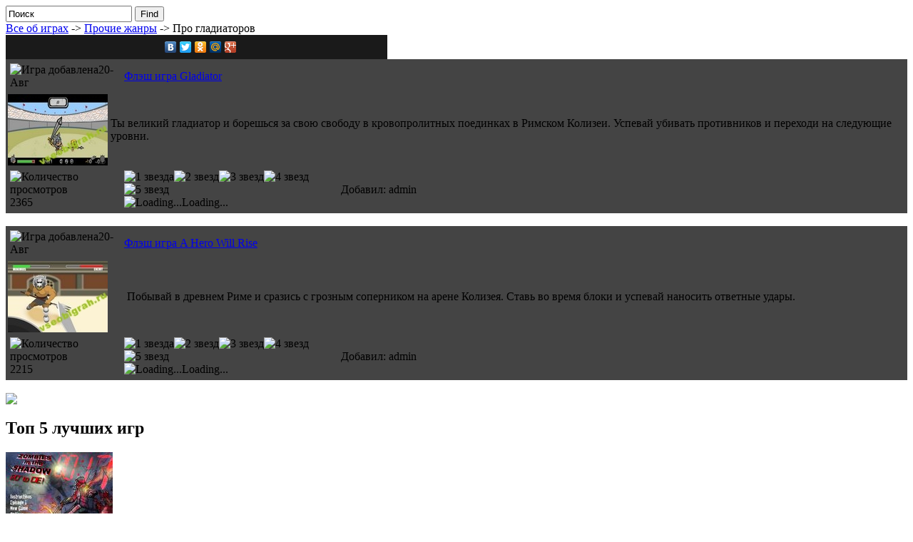

--- FILE ---
content_type: text/html; charset=UTF-8
request_url: https://vseobigrah.ru/prochie-zhanry/flesh-igry-gladiatory
body_size: 13817
content:
<!DOCTYPE html PUBLIC "-//W3C//DTD XHTML 1.0 Transitional//EN" "http://www.w3.org/TR/xhtml1/DTD/xhtml1-transitional.dtd">
<html xmlns="http://www.w3.org/1999/xhtml" dir="ltr" lang="ru-RU">
<head profile="http://gmpg.org/xfn/11">

	 <title>Про гладиаторов</title>
	<meta http-equiv="content-type" content="text/html; charset=utf-8" />
  <meta http-equiv="X-UA-Compatible" content="IE=EmulateIE8" />
	<link rel="Shortcut Icon" href="http://vseobigrah.ru/wp-content/themes/vseobigrah/favicon.ico" type="image/x-icon" />
  <script type="text/javascript" src="http://vseobigrah.ru/wp-content/themes/vseobigrah/script.js"></script>
  <link rel="stylesheet" href="http://vseobigrah.ru/wp-content/themes/vseobigrah/style.css" type="text/css" media="screen" />
  <link rel="stylesheet" href="http://vseobigrah.ru/wp-content/plugins/thickbox/thickbox.css" type="text/css" media="screen" />
	<link rel="alternate" type="application/rss xml" title="RSS 2.0" href="http://vseobigrah.ru/feed" />	
	<link rel="alternate" type="text/xml" title="RSS .92" href="http://vseobigrah.ru/feed/rss" />	
	<link rel="alternate" type="application/atom xml" title="Atom 0.3" href="http://vseobigrah.ru/feed/atom" />	
	<link rel="pingback" href="http://vseobigrah.ru/xmlrpc.php" />
    	<link rel='archives' title='Октябрь 2013' href='https://vseobigrah.ru/2013/10' />
	<link rel='archives' title='Август 2013' href='https://vseobigrah.ru/2013/08' />
	
	
<!-- All in One SEO Pack 2.2.7.2 by Michael Torbert of Semper Fi Web Design[236,298] -->
<meta name="keywords"  content="флеш игра gladiator играть онлайн бесплатно и скачать,флеш игра a hero will rise играть онлайн бесплатно и скачать" />

<link rel="canonical" href="https://vseobigrah.ru/prochie-zhanry/flesh-igry-gladiatory" />
<!-- /all in one seo pack -->
<link rel="alternate" type="application/rss+xml" title="Лучшие флеш игры &raquo; Лента рубрики Про гладиаторов" href="https://vseobigrah.ru/prochie-zhanry/flesh-igry-gladiatory/feed" />
		<script type="text/javascript">
			window._wpemojiSettings = {"baseUrl":"https:\/\/s.w.org\/images\/core\/emoji\/72x72\/","ext":".png","source":{"concatemoji":"https:\/\/vseobigrah.ru\/wp-includes\/js\/wp-emoji-release.min.js?ver=4.3.2"}};
			!function(a,b,c){function d(a){var c=b.createElement("canvas"),d=c.getContext&&c.getContext("2d");return d&&d.fillText?(d.textBaseline="top",d.font="600 32px Arial","flag"===a?(d.fillText(String.fromCharCode(55356,56812,55356,56807),0,0),c.toDataURL().length>3e3):(d.fillText(String.fromCharCode(55357,56835),0,0),0!==d.getImageData(16,16,1,1).data[0])):!1}function e(a){var c=b.createElement("script");c.src=a,c.type="text/javascript",b.getElementsByTagName("head")[0].appendChild(c)}var f,g;c.supports={simple:d("simple"),flag:d("flag")},c.DOMReady=!1,c.readyCallback=function(){c.DOMReady=!0},c.supports.simple&&c.supports.flag||(g=function(){c.readyCallback()},b.addEventListener?(b.addEventListener("DOMContentLoaded",g,!1),a.addEventListener("load",g,!1)):(a.attachEvent("onload",g),b.attachEvent("onreadystatechange",function(){"complete"===b.readyState&&c.readyCallback()})),f=c.source||{},f.concatemoji?e(f.concatemoji):f.wpemoji&&f.twemoji&&(e(f.twemoji),e(f.wpemoji)))}(window,document,window._wpemojiSettings);
		</script>
		<style type="text/css">
img.wp-smiley,
img.emoji {
	display: inline !important;
	border: none !important;
	box-shadow: none !important;
	height: 1em !important;
	width: 1em !important;
	margin: 0 .07em !important;
	vertical-align: -0.1em !important;
	background: none !important;
	padding: 0 !important;
}
</style>
<link rel='stylesheet' id='wp-postratings-css'  href='https://vseobigrah.ru/wp-content/plugins/wp-postratings/postratings-css.css?ver=1.82' type='text/css' media='all' />
<link rel='stylesheet' id='wp-pagenavi-css'  href='https://vseobigrah.ru/wp-content/plugins/wp-pagenavi/pagenavi-css.css?ver=2.70' type='text/css' media='all' />
<link rel='stylesheet' id='wp-commentnavi-css'  href='https://vseobigrah.ru/wp-content/plugins/wp-commentnavi/commentnavi-css.css?ver=1.10' type='text/css' media='all' />
<script type='text/javascript' src='http://ajax.googleapis.com/ajax/libs/jquery/1.7.2/jquery.min.js?ver=1.7.2'></script>
<link rel="EditURI" type="application/rsd+xml" title="RSD" href="https://vseobigrah.ru/xmlrpc.php?rsd" />
<link rel="wlwmanifest" type="application/wlwmanifest+xml" href="https://vseobigrah.ru/wp-includes/wlwmanifest.xml" /> 
<meta name="generator" content="WordPress 4.3.2" />
	<link rel="stylesheet" href="https://vseobigrah.ru/wp-content/plugins/shutter-reloaded/shutter-reloaded.css?ver=2.4" type="text/css" media="screen" />
	<style type='text/css'>
div#shNavBar a {color: #;}
div#shNavBar {background-color:#;}
div#shNavBar {color:#;}
div#shShutter{background-color:#;opacity:0;filter:alpha(opacity=);}
div#shDisplay div#shTitle {color:#;}
</style>

<!-- Put this script tag to the <head> of your page -->
<script type="text/javascript" src="//vk.com/js/api/openapi.js?59"></script>

<script type="text/javascript">
  VK.init({apiId: 3184137, onlyWidgets: true});
</script> 
<script type="text/javascript" src="http://vseobigrah.ru/wp-content/plugins/thickbox/thickbox-compressed.js"></script>
<script type="text/javascript" src="//vk.com/js/api/openapi.js?62"></script>
<!-- comments -->
<script type="text/javascript">
  VK.init({apiId: 3206215, onlyWidgets: true});
</script>
<!-- analytiks -->
<script type="text/javascript">

  var _gaq = _gaq || [];
  _gaq.push(['_setAccount', 'UA-36613526-1']);
  _gaq.push(['_trackPageview']);

  (function() {
    var ga = document.createElement('script'); ga.type = 'text/javascript'; ga.async = true;
    ga.src = ('https:' == document.location.protocol ? 'https://ssl' : 'http://www') + '.google-analytics.com/ga.js';
    var s = document.getElementsByTagName('script')[0]; s.parentNode.insertBefore(ga, s);
  })();
<!-- analytiks -->
</script>

</head>

<body>

<div id="header">
	
	<div id="search">
				<form method="get" id="searchform" action="https://vseobigrah.ru">
			<div>
				<input type="text" style="padding:2px;" value="Поиск" onfocus="if (this.value == 'Search') {this.value = '';}" onblur="if (this.value == '') {this.value = 'Search';}" name="s" id="s" />
				<input type="submit" id="searchsubmit" value="Find" />
			</div>
		</form>	</div>
	 <div id="nav">
		<!--<ul id="nav-menu">
			<li class="current_page_item"><a href="https://vseobigrah.ru">Главная</a></li>
			<li class="page_item page-item-87"><a href="https://vseobigrah.ru/">Флеш игры онлайн</a></li>
		</ul>-->
	<div style="clear:both"></div>
	</div> 
</div>

<div id="container">
	<div id="content">
	<a href="https://vseobigrah.ru">Все об играх</a> -> <a href="https://vseobigrah.ru/prochie-zhanry">Прочие жанры</a> -> Про гладиаторов 		<div class="post">
    	<div class="entry"> 
		<!-- Loop  -->
						<table width="535" style="background-color:#1a1a1a;"><tr><td><center><div id="vk_like"></div><script type="text/javascript"> VK.Widgets.Like("vk_like", {type: "mini", height: 18});</script></center></td><td><center><script type="text/javascript" src="//yandex.st/share/share.js" charset="utf-8"></script><div class="yashare-auto-init" data-yashareL10n="ru" data-yashareType="none" data-yashareQuickServices="yaru,vkontakte,facebook,twitter,odnoklassniki,moimir,moikrug,gplus"> </div></center></td></tr></table>            
		
		
		<!-- Entry -->

      
				<table style="background-color: #444444; width: 100%; border-spacing: 2px; border-collapse: separate;"> 
<tr><td colspan="2" >
<table><tr><td style="width:156px;"><span class="month"><img title="Игра добавлена" src="http://vseobigrah.ru/wp-content/themes/vseobigrah/img/date.png" />20-Авг</span></td>    
<td><span class="post-cat-title"><a href="https://vseobigrah.ru/gladiator.html" rel="bookmark">Флэш игра Gladiator</a></span></td>
<td></td>
</tr></table>
</td></tr>
				<tr>
<td class="prevu"><a href="http://vseobigrah.ru/gladiator.html"><img src="http://vseobigrah.ru/wp-content/uploads/prevu/587-gladiator-s.jpg" alt="Играть в игру  Gladiator" title="Флеш игра  Gladiator" width="140" height="100" /></a></td>
<td>
<p>Ты великий гладиатор и борешься за свою свободу в кровопролитных поединках в Римском Колизеи. Успевай убивать противников и переходи на следующие уровни.</p>
</td>
</tr>
<tr><td colspan="2" >
<table><tr><td style="width:156px;"><span class="post-views"><img title="Количество просмотров" src="http://vseobigrah.ru/wp-content/themes/vseobigrah/img/eye_6155.png" /> 2365</span></td>
<td style="width:300px;"><div id="post-ratings-2021" class="post-ratings" data-nonce="b60916922b"><img id="rating_2021_1" src="https://vseobigrah.ru/wp-content/plugins/wp-postratings/images/stars(png)/rating_off.gif" alt="1 звезда" title="1 звезда" onmouseover="current_rating(2021, 1, '1 звезда');" onmouseout="ratings_off(0, 0, 0);" onclick="rate_post();" onkeypress="rate_post();" style="cursor: pointer; border: 0px;" /><img id="rating_2021_2" src="https://vseobigrah.ru/wp-content/plugins/wp-postratings/images/stars(png)/rating_off.gif" alt="2 звезд" title="2 звезд" onmouseover="current_rating(2021, 2, '2 звезд');" onmouseout="ratings_off(0, 0, 0);" onclick="rate_post();" onkeypress="rate_post();" style="cursor: pointer; border: 0px;" /><img id="rating_2021_3" src="https://vseobigrah.ru/wp-content/plugins/wp-postratings/images/stars(png)/rating_off.gif" alt="3 звезд" title="3 звезд" onmouseover="current_rating(2021, 3, '3 звезд');" onmouseout="ratings_off(0, 0, 0);" onclick="rate_post();" onkeypress="rate_post();" style="cursor: pointer; border: 0px;" /><img id="rating_2021_4" src="https://vseobigrah.ru/wp-content/plugins/wp-postratings/images/stars(png)/rating_off.gif" alt="4 звезд" title="4 звезд" onmouseover="current_rating(2021, 4, '4 звезд');" onmouseout="ratings_off(0, 0, 0);" onclick="rate_post();" onkeypress="rate_post();" style="cursor: pointer; border: 0px;" /><img id="rating_2021_5" src="https://vseobigrah.ru/wp-content/plugins/wp-postratings/images/stars(png)/rating_off.gif" alt="5 звезд" title="5 звезд" onmouseover="current_rating(2021, 5, '5 звезд');" onmouseout="ratings_off(0, 0, 0);" onclick="rate_post();" onkeypress="rate_post();" style="cursor: pointer; border: 0px;" /></div><div id="post-ratings-2021-loading" class="post-ratings-loading">
			<img src="https://vseobigrah.ru/wp-content/plugins/wp-postratings/images/loading.gif" width="16" height="16" alt="Loading..." title="Loading..." class="post-ratings-image" />Loading...</div></td>
<td style="text-align: right;"><span class="post-author">Добавил: admin</span></td>
</tr></table>
</td></tr>
</table>
<br />        

		<!-- /Entry -->
		
		<!-- Entry -->

      
				<table style="background-color: #444444; width: 100%; border-spacing: 2px; border-collapse: separate;"> 
<tr><td colspan="2" >
<table><tr><td style="width:156px;"><span class="month"><img title="Игра добавлена" src="http://vseobigrah.ru/wp-content/themes/vseobigrah/img/date.png" />20-Авг</span></td>    
<td><span class="post-cat-title"><a href="https://vseobigrah.ru/a-hero-will-rise.html" rel="bookmark">Флэш игра A Hero Will Rise</a></span></td>
<td></td>
</tr></table>
</td></tr>
				<tr>
<td class="prevu"><a href="http://vseobigrah.ru/a-hero-will-rise.html"><img src="http://vseobigrah.ru/wp-content/uploads/prevu/593-a-hero-will-rise-s.jpg" alt="Играть в игру  A Hero Will Rise" title="Флеш игра  A Hero Will Rise" width="140" height="100" /></a></td>
<td>
<p>Побывай в древнем Риме и сразись с грозным соперником на арене Колизея. Ставь во время блоки и успевай наносить ответные удары.</p>
</td>
</tr>
<tr><td colspan="2" >
<table><tr><td style="width:156px;"><span class="post-views"><img title="Количество просмотров" src="http://vseobigrah.ru/wp-content/themes/vseobigrah/img/eye_6155.png" /> 2215</span></td>
<td style="width:300px;"><div id="post-ratings-2027" class="post-ratings" data-nonce="83e8dc8590"><img id="rating_2027_1" src="https://vseobigrah.ru/wp-content/plugins/wp-postratings/images/stars(png)/rating_on.gif" alt="1 звезда" title="1 звезда" onmouseover="current_rating(2027, 1, '1 звезда');" onmouseout="ratings_off(3, 0, 0);" onclick="rate_post();" onkeypress="rate_post();" style="cursor: pointer; border: 0px;" /><img id="rating_2027_2" src="https://vseobigrah.ru/wp-content/plugins/wp-postratings/images/stars(png)/rating_on.gif" alt="2 звезд" title="2 звезд" onmouseover="current_rating(2027, 2, '2 звезд');" onmouseout="ratings_off(3, 0, 0);" onclick="rate_post();" onkeypress="rate_post();" style="cursor: pointer; border: 0px;" /><img id="rating_2027_3" src="https://vseobigrah.ru/wp-content/plugins/wp-postratings/images/stars(png)/rating_on.gif" alt="3 звезд" title="3 звезд" onmouseover="current_rating(2027, 3, '3 звезд');" onmouseout="ratings_off(3, 0, 0);" onclick="rate_post();" onkeypress="rate_post();" style="cursor: pointer; border: 0px;" /><img id="rating_2027_4" src="https://vseobigrah.ru/wp-content/plugins/wp-postratings/images/stars(png)/rating_off.gif" alt="4 звезд" title="4 звезд" onmouseover="current_rating(2027, 4, '4 звезд');" onmouseout="ratings_off(3, 0, 0);" onclick="rate_post();" onkeypress="rate_post();" style="cursor: pointer; border: 0px;" /><img id="rating_2027_5" src="https://vseobigrah.ru/wp-content/plugins/wp-postratings/images/stars(png)/rating_off.gif" alt="5 звезд" title="5 звезд" onmouseover="current_rating(2027, 5, '5 звезд');" onmouseout="ratings_off(3, 0, 0);" onclick="rate_post();" onkeypress="rate_post();" style="cursor: pointer; border: 0px;" /></div><div id="post-ratings-2027-loading" class="post-ratings-loading">
			<img src="https://vseobigrah.ru/wp-content/plugins/wp-postratings/images/loading.gif" width="16" height="16" alt="Loading..." title="Loading..." class="post-ratings-image" />Loading...</div></td>
<td style="text-align: right;"><span class="post-author">Добавил: admin</span></td>
</tr></table>
</td></tr>
</table>
<br />        

		<!-- /Entry -->
				<!-- /Loop -->
    <center></center>
      
      
      </div>
		</div>		
	</div><!-- end of content -->

		<div id="sidebar">
	<div id="sidebar300ad">
		<noindex><script type="text/javascript"><!--
google_ad_client = "ca-pub-4823514794406665";
/* Всеобиграх 336х280 */
google_ad_slot = "2479638984";
google_ad_width = 336;
google_ad_height = 280;
//-->
</script>
<script type="text/javascript"
src="http://pagead2.googlesyndication.com/pagead/show_ads.js">
</script></noindex> 
		</div>
    <div id="sidebar300ad">
		<a href="http://vseobigrah.ru/geniy-li-ty.html"><img src="http://vseobigrah.ru/wp-content/themes/vseobigrah/img/genii.jpg" /></a>
		</div>
    	
		<div id="sidebarleft">
    <h2>Топ 5 лучших игр</h2>
	   <div class="top5">
       <div class="top5_game">
        <a href="http://vseobigrah.ru/zombies-in-the-shadow-20-to-die.html"><img src="http://vseobigrah.ru/wp-content/uploads/top/zombies_in_the_shadow.jpg" /></a> 
        <p><a href="http://vseobigrah.ru/zombies-in-the-shadow-20-to-die.html">Zombies in the Shadow</a></p>
       </div>
       <div class="top5_game">
        <a href="http://vseobigrah.ru/warlords-2.html"><img src="http://vseobigrah.ru/wp-content/uploads/top/warlords_2.jpg" /></a> 
        <p><a href="http://vseobigrah.ru/warlords-2.html">Warlords 2</a></p>
       </div>
       <div class="top5_game">
        <a href="http://vseobigrah.ru/electricman-2-hs.html"><img src="http://vseobigrah.ru/wp-content/uploads/top/electricman_2_hs.jpg" /></a> 
        <p><a href="http://vseobigrah.ru/electricman-2-hs.html">Electricman 2 HS</a></p>
       </div>
       <div class="top5_game">
        <a href="http://vseobigrah.ru/cyclomaniacs.html"><img src="http://vseobigrah.ru/wp-content/uploads/top/cyclomaniacs.jpg" /></a> 
        <p><a href="http://vseobigrah.ru/cyclomaniacs.html">Cyclomaniacs</a></p>
       </div>
       <div class="top5_game">
        <a href="http://vseobigrah.ru/castle-hero.html"><img src="http://vseobigrah.ru/wp-content/uploads/top/castle_hero.jpg" /></a> 
        <p><a href="http://vseobigrah.ru/castle-hero.html">Castle Hero</a></p>
       </div>  	

     </div>
		</div>
		
		<div id="sidebarright">
 <h2>Рубрики</h2>
			<ul id="mymenu">
					<li class="cat-item cat-item-863"><a href="https://vseobigrah.ru/flesh-igry-3d" >3d игры</a> (36)
<ul class='children'>
	<li class="cat-item cat-item-979"><a href="https://vseobigrah.ru/flesh-igry-3d/strelyalki-3d" >3D стрелялки</a> (1)
</li>
	<li class="cat-item cat-item-864"><a href="https://vseobigrah.ru/flesh-igry-3d/sportivnye-3d" >Cпортивные игры 3d</a> (2)
</li>
	<li class="cat-item cat-item-865"><a href="https://vseobigrah.ru/flesh-igry-3d/gonki-3d" >Гонки 3d</a> (30)
</li>
	<li class="cat-item cat-item-947"><a href="https://vseobigrah.ru/flesh-igry-3d/letalki-3d" >Леталки 3d</a> (4)
</li>
</ul>
</li>
	<li class="cat-item cat-item-850"><a href="https://vseobigrah.ru/azartnye-flesh-igry" >Азартные</a> (6)
<ul class='children'>
	<li class="cat-item cat-item-851"><a href="https://vseobigrah.ru/azartnye-flesh-igry/blek-dzhek" >Блэк Джек</a> (1)
</li>
	<li class="cat-item cat-item-857"><a href="https://vseobigrah.ru/azartnye-flesh-igry/video-poker" >Видео-покер</a> (1)
</li>
	<li class="cat-item cat-item-856"><a href="https://vseobigrah.ru/azartnye-flesh-igry/igrovye-avtomaty" >Игровые автоматы</a> (2)
</li>
	<li class="cat-item cat-item-981"><a href="https://vseobigrah.ru/azartnye-flesh-igry/kosti" >Кости</a> (1)
</li>
	<li class="cat-item cat-item-982"><a href="https://vseobigrah.ru/azartnye-flesh-igry/ostalnye-azartnye" >Остальные азартные</a> (1)
</li>
	<li class="cat-item cat-item-853"><a href="https://vseobigrah.ru/azartnye-flesh-igry/russkaya-ruletka" >Русская рулетка</a> (1)
</li>
</ul>
</li>
	<li class="cat-item cat-item-834"><a href="https://vseobigrah.ru/flesh-igry-arkady" >Аркады</a> (70)
<ul class='children'>
	<li class="cat-item cat-item-890"><a href="https://vseobigrah.ru/flesh-igry-arkady/vybivalki" >Игры выбивалки</a> (2)
</li>
	<li class="cat-item cat-item-839"><a href="https://vseobigrah.ru/flesh-igry-arkady/prygay-vyshe" >Кто выше</a> (2)
</li>
	<li class="cat-item cat-item-840"><a href="https://vseobigrah.ru/flesh-igry-arkady/kto-dalshe" >Кто дальше</a> (9)
</li>
	<li class="cat-item cat-item-841"><a href="https://vseobigrah.ru/flesh-igry-arkady/lovi-moment" >Лови момент</a> (11)
</li>
	<li class="cat-item cat-item-836"><a href="https://vseobigrah.ru/flesh-igry-arkady/balans" >На баланс</a> (1)
</li>
	<li class="cat-item cat-item-842"><a href="https://vseobigrah.ru/flesh-igry-arkady/na-vyzhivanie" >На выживание</a> (3)
</li>
	<li class="cat-item cat-item-843"><a href="https://vseobigrah.ru/flesh-igry-arkady/na-lovkost" >На ловкость</a> (25)
</li>
	<li class="cat-item cat-item-844"><a href="https://vseobigrah.ru/flesh-igry-arkady/na-reakciyu" >На реакцию</a> (14)
</li>
	<li class="cat-item cat-item-845"><a href="https://vseobigrah.ru/flesh-igry-arkady/na-skorost" >На скорость</a> (6)
</li>
	<li class="cat-item cat-item-849"><a href="https://vseobigrah.ru/flesh-igry-arkady/arkady-ostalnye" >Остальные аркады</a> (5)
</li>
	<li class="cat-item cat-item-846"><a href="https://vseobigrah.ru/flesh-igry-arkady/pryzhki" >Прыжки</a> (1)
</li>
	<li class="cat-item cat-item-848"><a href="https://vseobigrah.ru/flesh-igry-arkady/tunnel" >Туннель</a> (1)
</li>
	<li class="cat-item cat-item-838"><a href="https://vseobigrah.ru/flesh-igry-arkady/cvetnye-bloki" >Цветные блоки</a> (12)
</li>
</ul>
</li>
	<li class="cat-item cat-item-676"><a href="https://vseobigrah.ru/flesh-igry-brodilki" >Бродилки</a> (22)
<ul class='children'>
	<li class="cat-item cat-item-677"><a href="https://vseobigrah.ru/flesh-igry-brodilki/labirinty" >Лабиринты</a> (1)
</li>
	<li class="cat-item cat-item-678"><a href="https://vseobigrah.ru/flesh-igry-brodilki/logicheskie-brodilki" >Логические бродилки</a> (1)
</li>
	<li class="cat-item cat-item-681"><a href="https://vseobigrah.ru/flesh-igry-brodilki/super-mario" >Марио &#8212; Super Mario</a> (10)
</li>
	<li class="cat-item cat-item-899"><a href="https://vseobigrah.ru/flesh-igry-brodilki/ostalnye-brodilki" >Остальные бродилки</a> (1)
</li>
	<li class="cat-item cat-item-679"><a href="https://vseobigrah.ru/flesh-igry-brodilki/platformery" >Платформеры</a> (10)
</li>
</ul>
</li>
	<li class="cat-item cat-item-712"><a href="https://vseobigrah.ru/flesh-igry-gonki" >Гонки</a> (198)
<ul class='children'>
	<li class="cat-item cat-item-713"><a href="https://vseobigrah.ru/flesh-igry-gonki/avtoban" >Автобан</a> (8)
</li>
	<li class="cat-item cat-item-915"><a href="https://vseobigrah.ru/flesh-igry-gonki/na-bigfutah" >Бигфуты</a> (9)
</li>
	<li class="cat-item cat-item-714"><a href="https://vseobigrah.ru/flesh-igry-gonki/vid-s-boku" >Вид с боку</a> (40)
</li>
	<li class="cat-item cat-item-908"><a href="https://vseobigrah.ru/flesh-igry-gonki/ralli" >Гонки ралли</a> (3)
</li>
	<li class="cat-item cat-item-735"><a href="https://vseobigrah.ru/flesh-igry-gonki/gonki-strelyalki" >Гонки стрелялки</a> (12)
</li>
	<li class="cat-item cat-item-906"><a href="https://vseobigrah.ru/flesh-igry-gonki/gruzoperevozki" >Грузоперевозки</a> (13)
</li>
	<li class="cat-item cat-item-913"><a href="https://vseobigrah.ru/flesh-igry-gonki/na-dzhipah-monstrah" >Джипы монстры</a> (7)
</li>
	<li class="cat-item cat-item-730"><a href="https://vseobigrah.ru/flesh-igry-gonki/drift" >Дрифт</a> (5)
</li>
	<li class="cat-item cat-item-716"><a href="https://vseobigrah.ru/flesh-igry-gonki/kolcevye-gonki" >Кольцевые</a> (30)
</li>
	<li class="cat-item cat-item-910"><a href="https://vseobigrah.ru/flesh-igry-gonki/igry-kosmicheskie-gonki" >Космические гонки</a> (5)
</li>
	<li class="cat-item cat-item-740"><a href="https://vseobigrah.ru/flesh-igry-gonki/na-avtobusah" >На автобусах</a> (5)
</li>
	<li class="cat-item cat-item-728"><a href="https://vseobigrah.ru/flesh-igry-gonki/na-velosipedah" >На велосипедах</a> (7)
</li>
	<li class="cat-item cat-item-727"><a href="https://vseobigrah.ru/flesh-igry-gonki/flesh-igry-gonki-na-vyzhivanie" >На выживание</a> (13)
</li>
	<li class="cat-item cat-item-725"><a href="https://vseobigrah.ru/flesh-igry-gonki/na-gruzovikah" >На грузовиках</a> (13)
</li>
	<li class="cat-item cat-item-723"><a href="https://vseobigrah.ru/flesh-igry-gonki/na-dzhipah" >На джипах</a> (12)
</li>
	<li class="cat-item cat-item-907"><a href="https://vseobigrah.ru/flesh-igry-gonki/na-katerah" >На катерах</a> (3)
</li>
	<li class="cat-item cat-item-739"><a href="https://vseobigrah.ru/flesh-igry-gonki/na-kvadrociklah" >На квадроциклах</a> (2)
</li>
	<li class="cat-item cat-item-726"><a href="https://vseobigrah.ru/flesh-igry-gonki/na-loshadyah" >На лошадях</a> (1)
</li>
	<li class="cat-item cat-item-721"><a href="https://vseobigrah.ru/flesh-igry-gonki/na-mashinah" >На машинах</a> (46)
</li>
	<li class="cat-item cat-item-722"><a href="https://vseobigrah.ru/flesh-igry-gonki/na-motociklah" >На мотоциклах</a> (29)
</li>
	<li class="cat-item cat-item-911"><a href="https://vseobigrah.ru/flesh-igry-gonki/besplatnye-igry-gonki-na-samoletah" >На самолетах</a> (2)
</li>
	<li class="cat-item cat-item-912"><a href="https://vseobigrah.ru/flesh-igry-gonki/skoraya-pomosh" >На скорой помощи</a> (2)
</li>
	<li class="cat-item cat-item-741"><a href="https://vseobigrah.ru/flesh-igry-gonki/na-snegohodah" >На снегоходах</a> (2)
</li>
	<li class="cat-item cat-item-729"><a href="https://vseobigrah.ru/flesh-igry-gonki/na-tankah" >На танках</a> (2)
</li>
	<li class="cat-item cat-item-724"><a href="https://vseobigrah.ru/flesh-igry-gonki/na-traktorah" >На тракторах</a> (5)
</li>
	<li class="cat-item cat-item-720"><a href="https://vseobigrah.ru/flesh-igry-gonki/gonki-ostalnye" >Остальные гонки</a> (27)
</li>
	<li class="cat-item cat-item-731"><a href="https://vseobigrah.ru/flesh-igry-gonki/ot-policii" >От полиции</a> (5)
</li>
	<li class="cat-item cat-item-717"><a href="https://vseobigrah.ru/flesh-igry-gonki/parkovka" >Парковка</a> (24)
</li>
	<li class="cat-item cat-item-733"><a href="https://vseobigrah.ru/flesh-igry-gonki/po-bezdorozhyu" >По бездорожью</a> (2)
</li>
	<li class="cat-item cat-item-743"><a href="https://vseobigrah.ru/flesh-igry-gonki/po-gryazi" >По грязи</a> (1)
</li>
	<li class="cat-item cat-item-734"><a href="https://vseobigrah.ru/flesh-igry-gonki/po-holmam" >По холмам</a> (16)
</li>
	<li class="cat-item cat-item-909"><a href="https://vseobigrah.ru/flesh-igry-gonki/igry-gonki-prikoly" >Прикольные гонки</a> (8)
</li>
	<li class="cat-item cat-item-738"><a href="https://vseobigrah.ru/flesh-igry-gonki/na-taksi" >Такси</a> (9)
</li>
	<li class="cat-item cat-item-914"><a href="https://vseobigrah.ru/flesh-igry-gonki/transformery-gonki" >Трансформеры</a> (1)
</li>
	<li class="cat-item cat-item-719"><a href="https://vseobigrah.ru/flesh-igry-gonki/trial" >Триал</a> (24)
</li>
	<li class="cat-item cat-item-742"><a href="https://vseobigrah.ru/flesh-igry-gonki/gonki-tryuki" >Трюки</a> (8)
</li>
	<li class="cat-item cat-item-870"><a href="https://vseobigrah.ru/flesh-igry-gonki/formula-1" >Формула 1</a> (1)
</li>
</ul>
</li>
	<li class="cat-item cat-item-796"><a href="https://vseobigrah.ru/flesh-igry-dlya-devochek" >Для девочек</a> (149)
<ul class='children'>
	<li class="cat-item cat-item-929"><a href="https://vseobigrah.ru/flesh-igry-dlya-devochek/arkady-dlya-devochek" >Аркады для девочек</a> (4)
</li>
	<li class="cat-item cat-item-934"><a href="https://vseobigrah.ru/flesh-igry-dlya-devochek/begalki-dlya-devochek" >Бегалки</a> (3)
</li>
	<li class="cat-item cat-item-926"><a href="https://vseobigrah.ru/flesh-igry-dlya-devochek/bratc" >Братц</a> (8)
</li>
	<li class="cat-item cat-item-927"><a href="https://vseobigrah.ru/flesh-igry-dlya-devochek/brodilki-dlya-devochek" >Бродилки для девочек</a> (1)
</li>
	<li class="cat-item cat-item-932"><a href="https://vseobigrah.ru/flesh-igry-dlya-devochek/vinks" >Винкс</a> (2)
</li>
	<li class="cat-item cat-item-992"><a href="https://vseobigrah.ru/flesh-igry-dlya-devochek/vyshivka" >Вышивка</a> (1)
</li>
	<li class="cat-item cat-item-797"><a href="https://vseobigrah.ru/flesh-igry-dlya-devochek/flesh-igry-gadaniya-dlya-devochek" >Гадания для девочек</a> (31)
</li>
	<li class="cat-item cat-item-921"><a href="https://vseobigrah.ru/flesh-igry-dlya-devochek/gotovim-edu-kulinariya" >Готовим еду</a> (6)
</li>
	<li class="cat-item cat-item-919"><a href="https://vseobigrah.ru/flesh-igry-dlya-devochek/peredelki" >Игры переделки</a> (5)
</li>
	<li class="cat-item cat-item-942"><a href="https://vseobigrah.ru/flesh-igry-dlya-devochek/letalki-dlya-devochek" >Леталки девочкам</a> (1)
</li>
	<li class="cat-item cat-item-928"><a href="https://vseobigrah.ru/flesh-igry-dlya-devochek/logicheskie-dlya-devochek" >Логические для девочек</a> (19)
</li>
	<li class="cat-item cat-item-933"><a href="https://vseobigrah.ru/flesh-igry-dlya-devochek/magazin" >Магазин</a> (1)
</li>
	<li class="cat-item cat-item-917"><a href="https://vseobigrah.ru/flesh-igry-dlya-devochek/makiyazh" >Макияж</a> (5)
</li>
	<li class="cat-item cat-item-924"><a href="https://vseobigrah.ru/flesh-igry-dlya-devochek/odevalki" >Одевалки</a> (37)
</li>
	<li class="cat-item cat-item-922"><a href="https://vseobigrah.ru/flesh-igry-dlya-devochek/ostalnye-igry-dlya-devochek" >Остальные игры</a> (4)
</li>
	<li class="cat-item cat-item-923"><a href="https://vseobigrah.ru/flesh-igry-dlya-devochek/parikmaherskaya" >Парикмахерская</a> (5)
</li>
	<li class="cat-item cat-item-936"><a href="https://vseobigrah.ru/flesh-igry-dlya-devochek/pokaz-mod" >Показ мод</a> (1)
</li>
	<li class="cat-item cat-item-939"><a href="https://vseobigrah.ru/flesh-igry-dlya-devochek/pro-lyubov" >Про любовь</a> (2)
</li>
	<li class="cat-item cat-item-930"><a href="https://vseobigrah.ru/flesh-igry-dlya-devochek/razvivayushie-dlya-devochek" >Развивающие девочкам</a> (4)
</li>
	<li class="cat-item cat-item-918"><a href="https://vseobigrah.ru/flesh-igry-dlya-devochek/igry-salon-krasoty-onlayn" >Салон красоты</a> (7)
</li>
	<li class="cat-item cat-item-925"><a href="https://vseobigrah.ru/flesh-igry-dlya-devochek/igry-salon-tatu" >Салон тату</a> (1)
</li>
	<li class="cat-item cat-item-935"><a href="https://vseobigrah.ru/flesh-igry-dlya-devochek/svidaniya" >Свидания</a> (1)
</li>
	<li class="cat-item cat-item-938"><a href="https://vseobigrah.ru/flesh-igry-dlya-devochek/zvezdy" >Со звездами</a> (17)
</li>
	<li class="cat-item cat-item-941"><a href="https://vseobigrah.ru/flesh-igry-dlya-devochek/strelyalki-dlya-devochek" >Стрелялки для девочек</a> (1)
</li>
	<li class="cat-item cat-item-931"><a href="https://vseobigrah.ru/flesh-igry-dlya-devochek/uhod-za-detmi" >Уход за детьми</a> (4)
</li>
	<li class="cat-item cat-item-937"><a href="https://vseobigrah.ru/flesh-igry-dlya-devochek/uhod-za-zhivotnym" >Уход за животным</a> (3)
</li>
</ul>
</li>
	<li class="cat-item cat-item-825"><a href="https://vseobigrah.ru/flesh-igry-dlya-deteyo" >Для детей</a> (54)
<ul class='children'>
	<li class="cat-item cat-item-943"><a href="https://vseobigrah.ru/flesh-igry-dlya-deteyo/arkady-dlya-detey" >Аркады для детей</a> (5)
</li>
	<li class="cat-item cat-item-945"><a href="https://vseobigrah.ru/flesh-igry-dlya-deteyo/detskie-igry-gonki" >Гонки для детей</a> (7)
</li>
	<li class="cat-item cat-item-893"><a href="https://vseobigrah.ru/flesh-igry-dlya-deteyo/disney" >Дисней</a> (10)
</li>
	<li class="cat-item cat-item-953"><a href="https://vseobigrah.ru/flesh-igry-dlya-deteyo/ot-5-do-10-let" >Для детей 5-10 лет</a> (17)
</li>
	<li class="cat-item cat-item-954"><a href="https://vseobigrah.ru/flesh-igry-dlya-deteyo/do-5-let" >Для детей до 5 лет</a> (1)
</li>
	<li class="cat-item cat-item-952"><a href="https://vseobigrah.ru/flesh-igry-dlya-deteyo/madzhong-dlya-detey" >Маджонг для детей</a> (5)
</li>
	<li class="cat-item cat-item-944"><a href="https://vseobigrah.ru/flesh-igry-dlya-deteyo/onlayn-pazly-dlya-detey" >Пазлы для детей</a> (11)
</li>
	<li class="cat-item cat-item-826"><a href="https://vseobigrah.ru/flesh-igry-dlya-deteyo/razvivayushie-pamyat" >Развивающие память</a> (4)
</li>
	<li class="cat-item cat-item-968"><a href="https://vseobigrah.ru/flesh-igry-dlya-deteyo/sportivnye-dlya-detey" >Спортивные для детей</a> (1)
</li>
	<li class="cat-item cat-item-873"><a href="https://vseobigrah.ru/flesh-igry-dlya-deteyo/strelyalki-dlya-detey" >Стрелялки для детей</a> (2)
</li>
</ul>
</li>
	<li class="cat-item cat-item-697"><a href="https://vseobigrah.ru/flesh-igry-draki" >Драки</a> (27)
<ul class='children'>
	<li class="cat-item cat-item-698"><a href="https://vseobigrah.ru/flesh-igry-draki/chelovechki-xiao-xiao-stickman" >Xiao-Xiao &#8212; Stickman</a> (8)
</li>
	<li class="cat-item cat-item-704"><a href="https://vseobigrah.ru/flesh-igry-draki/boks" >Бокс</a> (3)
</li>
	<li class="cat-item cat-item-702"><a href="https://vseobigrah.ru/flesh-igry-draki/na-mechah" >Драки на мечах</a> (7)
</li>
	<li class="cat-item cat-item-960"><a href="https://vseobigrah.ru/flesh-igry-draki/onlayn-karate" >Карате</a> (5)
</li>
	<li class="cat-item cat-item-699"><a href="https://vseobigrah.ru/flesh-igry-draki/odin-na-odin" >Один на один</a> (7)
</li>
	<li class="cat-item cat-item-705"><a href="https://vseobigrah.ru/flesh-igry-draki/draki-ostalnye" >Остальные драки</a> (3)
</li>
	<li class="cat-item cat-item-700"><a href="https://vseobigrah.ru/flesh-igry-draki/ot-1-go-lica" >От 1-го лица</a> (1)
</li>
	<li class="cat-item cat-item-795"><a href="https://vseobigrah.ru/flesh-igry-draki/rolevye-rpg" >Ролевые и RPG</a> (2)
</li>
	<li class="cat-item cat-item-701"><a href="https://vseobigrah.ru/flesh-igry-draki/s-prohozhdeniem" >С прохождением</a> (9)
</li>
</ul>
</li>
	<li class="cat-item cat-item-798"><a href="https://vseobigrah.ru/flesh-igry-pro-zombi" >Зомби</a> (10)
<ul class='children'>
	<li class="cat-item cat-item-801"><a href="https://vseobigrah.ru/flesh-igry-pro-zombi/zombi-gonki" >Зомби гонки</a> (3)
</li>
	<li class="cat-item cat-item-800"><a href="https://vseobigrah.ru/flesh-igry-pro-zombi/zombi-strelyalki" >Зомби стрелялки</a> (5)
</li>
	<li class="cat-item cat-item-964"><a href="https://vseobigrah.ru/flesh-igry-pro-zombi/logicheskie-igry-s-zombi" >Логические с зомби</a> (3)
</li>
</ul>
</li>
	<li class="cat-item cat-item-706"><a href="https://vseobigrah.ru/flesh-igry-na-dvoih" >Игры на двоих</a> (25)
<ul class='children'>
	<li class="cat-item cat-item-951"><a href="https://vseobigrah.ru/flesh-igry-na-dvoih/arkady-na-dvoih" >Аркады на двоих</a> (1)
</li>
	<li class="cat-item cat-item-867"><a href="https://vseobigrah.ru/flesh-igry-na-dvoih/gonki-na-dvoih" >Гонки на двоих</a> (4)
</li>
	<li class="cat-item cat-item-708"><a href="https://vseobigrah.ru/flesh-igry-na-dvoih/draki-na-dvoih" >Драки на двоих</a> (7)
</li>
	<li class="cat-item cat-item-976"><a href="https://vseobigrah.ru/flesh-igry-na-dvoih/letalki-na-dva-igroka" >Леталки на двоих</a> (1)
</li>
	<li class="cat-item cat-item-904"><a href="https://vseobigrah.ru/flesh-igry-na-dvoih/logicheskih-igry-na-dvoih-onlayn" >Логические на двоих</a> (1)
</li>
	<li class="cat-item cat-item-985"><a href="https://vseobigrah.ru/flesh-igry-na-dvoih/nastolnye-na-2" >Настольные на двоих</a> (1)
</li>
	<li class="cat-item cat-item-999"><a href="https://vseobigrah.ru/flesh-igry-na-dvoih/protiv-kompyutera" >Против компьютера</a> (1)
</li>
	<li class="cat-item cat-item-983"><a href="https://vseobigrah.ru/flesh-igry-na-dvoih/sportivnye-na-dvoih" >Спортивные на двоих</a> (5)
</li>
	<li class="cat-item cat-item-961"><a href="https://vseobigrah.ru/flesh-igry-na-dvoih/strategii-na-dvoih" >Стратегии на двоих</a> (2)
</li>
	<li class="cat-item cat-item-962"><a href="https://vseobigrah.ru/flesh-igry-na-dvoih/strelyalki-na-dvoih" >Стрелялки на двоих</a> (1)
</li>
	<li class="cat-item cat-item-991"><a href="https://vseobigrah.ru/flesh-igry-na-dvoih/tetris-na-dvoih" >Тетрис на двоих</a> (1)
</li>
</ul>
</li>
	<li class="cat-item cat-item-803"><a href="https://vseobigrah.ru/flesh-igry-izdevatelstva" >Издевательства</a> (7)
<ul class='children'>
	<li class="cat-item cat-item-805"><a href="https://vseobigrah.ru/flesh-igry-izdevatelstva/zhestokie" >Жестокие</a> (6)
</li>
	<li class="cat-item cat-item-966"><a href="https://vseobigrah.ru/flesh-igry-izdevatelstva/izbieniya" >Игры избиения</a> (1)
</li>
</ul>
</li>
	<li class="cat-item cat-item-814"><a href="https://vseobigrah.ru/flesh-igry-kvesty" >Квесты</a> (82)
<ul class='children'>
	<li class="cat-item cat-item-984"><a href="https://vseobigrah.ru/flesh-igry-kvesty/vse-igry-monkey-go-happy" >Monkey Go Happy</a> (1)
</li>
	<li class="cat-item cat-item-821"><a href="https://vseobigrah.ru/flesh-igry-kvesty/steppenwolf" >Steppenwolf</a> (1)
</li>
	<li class="cat-item cat-item-815"><a href="https://vseobigrah.ru/flesh-igry-kvesty/vyhod-iz-komnaty" >Выход из комнаты</a> (4)
</li>
	<li class="cat-item cat-item-816"><a href="https://vseobigrah.ru/flesh-igry-kvesty/kvesty-ot-pervogo-lica" >Квесты от 1-го лица</a> (6)
</li>
	<li class="cat-item cat-item-823"><a href="https://vseobigrah.ru/flesh-igry-kvesty/kvesty-ostalnye" >Остальные квесты</a> (3)
</li>
	<li class="cat-item cat-item-818"><a href="https://vseobigrah.ru/flesh-igry-kvesty/poisk-predmetov" >Поиск предметов</a> (58)
</li>
	<li class="cat-item cat-item-819"><a href="https://vseobigrah.ru/flesh-igry-kvesty/pomoch-chelovechku" >Помочь человечку</a> (15)
</li>
</ul>
</li>
	<li class="cat-item cat-item-746"><a href="https://vseobigrah.ru/klassicheskie-flesh-igry" >Классические</a> (66)
<ul class='children'>
	<li class="cat-item cat-item-747"><a href="https://vseobigrah.ru/klassicheskie-flesh-igry/arkanoid" >Арканоид</a> (2)
</li>
	<li class="cat-item cat-item-755"><a href="https://vseobigrah.ru/klassicheskie-flesh-igry/bombermen" >Бомбермен</a> (2)
</li>
	<li class="cat-item cat-item-757"><a href="https://vseobigrah.ru/klassicheskie-flesh-igry/galaktika-galaxian" >Галактика &#8212; galaxian</a> (1)
</li>
	<li class="cat-item cat-item-748"><a href="https://vseobigrah.ru/klassicheskie-flesh-igry/zmeyka-snake" >Змейка &#8212; snake</a> (2)
</li>
	<li class="cat-item cat-item-758"><a href="https://vseobigrah.ru/klassicheskie-flesh-igry/zuma" >Зума &#8212; zuma</a> (9)
</li>
	<li class="cat-item cat-item-749"><a href="https://vseobigrah.ru/klassicheskie-flesh-igry/linii-lines" >Линии &#8212; lines</a> (4)
</li>
	<li class="cat-item cat-item-750"><a href="https://vseobigrah.ru/klassicheskie-flesh-igry/pakman" >Пакман &#8212; pacman</a> (2)
</li>
	<li class="cat-item cat-item-752"><a href="https://vseobigrah.ru/klassicheskie-flesh-igry/puzyrki-bubbles" >Пузырьки &#8212; bubbles</a> (11)
</li>
	<li class="cat-item cat-item-753"><a href="https://vseobigrah.ru/klassicheskie-flesh-igry/tetris" >Тетрис</a> (7)
</li>
	<li class="cat-item cat-item-754"><a href="https://vseobigrah.ru/klassicheskie-flesh-igry/tri-v-ryad" >Три в ряд</a> (26)
</li>
</ul>
</li>
	<li class="cat-item cat-item-690"><a href="https://vseobigrah.ru/flesh-igry-letalki" >Леталки</a> (28)
<ul class='children'>
	<li class="cat-item cat-item-691"><a href="https://vseobigrah.ru/flesh-igry-letalki/asteroidy" >Астероид</a> (1)
</li>
	<li class="cat-item cat-item-692"><a href="https://vseobigrah.ru/flesh-igry-letalki/flesh-igry-vzlet-posadka" >Взлет- посадка</a> (4)
</li>
	<li class="cat-item cat-item-694"><a href="https://vseobigrah.ru/flesh-igry-letalki/kosmicheskie-letalki" >Космические леталки</a> (11)
</li>
	<li class="cat-item cat-item-696"><a href="https://vseobigrah.ru/flesh-igry-letalki/na-vertoletah" >На вертолетах</a> (1)
</li>
	<li class="cat-item cat-item-695"><a href="https://vseobigrah.ru/flesh-igry-letalki/na-samoletah" >На самолетах</a> (6)
</li>
	<li class="cat-item cat-item-903"><a href="https://vseobigrah.ru/flesh-igry-letalki/ostalnye-letalki" >Остальные леталки</a> (6)
</li>
</ul>
</li>
	<li class="cat-item cat-item-759"><a href="https://vseobigrah.ru/logicheskie-flesh-igry" >Логические</a> (69)
<ul class='children'>
	<li class="cat-item cat-item-769"><a href="https://vseobigrah.ru/logicheskie-flesh-igry/orbox" >Orbox</a> (4)
</li>
	<li class="cat-item cat-item-760"><a href="https://vseobigrah.ru/logicheskie-flesh-igry/bloki-blox" >Блоки &#8212; blox</a> (1)
</li>
	<li class="cat-item cat-item-872"><a href="https://vseobigrah.ru/logicheskie-flesh-igry/matematicheskie-flesh-igry" >Математические</a> (4)
</li>
	<li class="cat-item cat-item-776"><a href="https://vseobigrah.ru/logicheskie-flesh-igry/logicheskie-ostalnye" >Остальные логические</a> (24)
</li>
	<li class="cat-item cat-item-766"><a href="https://vseobigrah.ru/logicheskie-flesh-igry/pereprava" >Переправа</a> (2)
</li>
	<li class="cat-item cat-item-767"><a href="https://vseobigrah.ru/logicheskie-flesh-igry/plitki" >Плитки</a> (2)
</li>
	<li class="cat-item cat-item-768"><a href="https://vseobigrah.ru/logicheskie-flesh-igry/podryvnik" >Подрывник</a> (1)
</li>
	<li class="cat-item cat-item-770"><a href="https://vseobigrah.ru/logicheskie-flesh-igry/probki" >Пробки</a> (1)
</li>
	<li class="cat-item cat-item-764"><a href="https://vseobigrah.ru/logicheskie-flesh-igry/prolozhit-put" >Проложить путь</a> (5)
</li>
	<li class="cat-item cat-item-771"><a href="https://vseobigrah.ru/logicheskie-flesh-igry/saper" >Сапер</a> (1)
</li>
	<li class="cat-item cat-item-761"><a href="https://vseobigrah.ru/logicheskie-flesh-igry/peredvigat-bloki-bloxorz" >Скользящие блоки</a> (7)
</li>
	<li class="cat-item cat-item-916"><a href="https://vseobigrah.ru/logicheskie-flesh-igry/stroit-mosty" >Строить мосты</a> (1)
</li>
	<li class="cat-item cat-item-774"><a href="https://vseobigrah.ru/logicheskie-flesh-igry/truboprovod" >Трубопровод</a> (3)
</li>
	<li class="cat-item cat-item-775"><a href="https://vseobigrah.ru/logicheskie-flesh-igry/logicheskie-fizicheskie" >Физические</a> (14)
</li>
</ul>
</li>
	<li class="cat-item cat-item-709"><a href="https://vseobigrah.ru/flesh-igry-na-russkom" >На русском</a> (19)
<ul class='children'>
	<li class="cat-item cat-item-950"><a href="https://vseobigrah.ru/flesh-igry-na-russkom/arkady-na-russkom" >Аркады на русском</a> (2)
</li>
	<li class="cat-item cat-item-869"><a href="https://vseobigrah.ru/flesh-igry-na-russkom/gonki-na-russkom" >Гонки на русском</a> (8)
</li>
	<li class="cat-item cat-item-710"><a href="https://vseobigrah.ru/flesh-igry-na-russkom/draki-na-russkom" >Драки на русском</a> (1)
</li>
	<li class="cat-item cat-item-711"><a href="https://vseobigrah.ru/flesh-igry-na-russkom/klassicheskie-na-russkom" >Классические на русском</a> (1)
</li>
	<li class="cat-item cat-item-905"><a href="https://vseobigrah.ru/flesh-igry-na-russkom/logicheskie-igry-na-russkom" >Логические на русском</a> (3)
</li>
	<li class="cat-item cat-item-963"><a href="https://vseobigrah.ru/flesh-igry-na-russkom/onlayn-igry-strategii-na-russkom" >Стратегии на русском</a> (1)
</li>
	<li class="cat-item cat-item-868"><a href="https://vseobigrah.ru/flesh-igry-na-russkom/strelyalki-na-russkom" >Стрелялки на русском</a> (3)
</li>
</ul>
</li>
	<li class="cat-item cat-item-802"><a href="https://vseobigrah.ru/flesh-igry-s-naruto" >Наруто</a> (4)
<ul class='children'>
	<li class="cat-item cat-item-965"><a href="https://vseobigrah.ru/flesh-igry-s-naruto/draki-s-naruto" >Драки с Наруто</a> (1)
</li>
	<li class="cat-item cat-item-994"><a href="https://vseobigrah.ru/flesh-igry-s-naruto/naruto-pazly" >Наруто &#8212; пазлы</a> (1)
</li>
	<li class="cat-item cat-item-993"><a href="https://vseobigrah.ru/flesh-igry-s-naruto/raznye-igry-s-naruto" >Остальные игры Наруто</a> (2)
</li>
</ul>
</li>
	<li class="cat-item cat-item-777"><a href="https://vseobigrah.ru/nastolnye-flesh-igry" >Настольные</a> (114)
<ul class='children'>
	<li class="cat-item cat-item-778"><a href="https://vseobigrah.ru/nastolnye-flesh-igry/connect" >Connect</a> (5)
</li>
	<li class="cat-item cat-item-780"><a href="https://vseobigrah.ru/nastolnye-flesh-igry/kitayskie-shashki" >Китайские шашки</a> (1)
</li>
	<li class="cat-item cat-item-783"><a href="https://vseobigrah.ru/nastolnye-flesh-igry/madzhong" >Маджонг</a> (49)
</li>
	<li class="cat-item cat-item-785"><a href="https://vseobigrah.ru/nastolnye-flesh-igry/pazly" >Пазлы</a> (46)
</li>
	<li class="cat-item cat-item-786"><a href="https://vseobigrah.ru/nastolnye-flesh-igry/pyatnashki" >Пятнашки</a> (7)
</li>
	<li class="cat-item cat-item-787"><a href="https://vseobigrah.ru/nastolnye-flesh-igry/reversi" >Реверси</a> (1)
</li>
	<li class="cat-item cat-item-788"><a href="https://vseobigrah.ru/nastolnye-flesh-igry/slova" >Слова</a> (2)
</li>
	<li class="cat-item cat-item-789"><a href="https://vseobigrah.ru/nastolnye-flesh-igry/sudoku" >Судоку</a> (3)
</li>
	<li class="cat-item cat-item-792"><a href="https://vseobigrah.ru/nastolnye-flesh-igry/shahmaty" >Шахматы</a> (1)
</li>
</ul>
</li>
	<li class="cat-item cat-item-891"><a href="https://vseobigrah.ru/flesh-igry-po-izdatelyam" >По издателям</a> (12)
<ul class='children'>
	<li class="cat-item cat-item-892"><a href="https://vseobigrah.ru/flesh-igry-po-izdatelyam/armor-games" >Armor games</a> (7)
</li>
	<li class="cat-item cat-item-895"><a href="https://vseobigrah.ru/flesh-igry-po-izdatelyam/igry-kongregate" >Kongregate</a> (5)
</li>
</ul>
</li>
	<li class="cat-item cat-item-896"><a href="https://vseobigrah.ru/flesh-igry-po-motivam-multfilmov" >По мультфильмам</a> (42)
<ul class='children'>
	<li class="cat-item cat-item-980"><a href="https://vseobigrah.ru/flesh-igry-po-motivam-multfilmov/ben-10" >Бен 10</a> (3)
</li>
	<li class="cat-item cat-item-958"><a href="https://vseobigrah.ru/flesh-igry-po-motivam-multfilmov/vinni-puh" >Винни Пух</a> (3)
</li>
	<li class="cat-item cat-item-996"><a href="https://vseobigrah.ru/flesh-igry-po-motivam-multfilmov/pro-zolushku" >Золушка</a> (4)
</li>
	<li class="cat-item cat-item-897"><a href="https://vseobigrah.ru/flesh-igry-po-motivam-multfilmov/simpsony" >Игры с симпсонами</a> (1)
</li>
	<li class="cat-item cat-item-955"><a href="https://vseobigrah.ru/flesh-igry-po-motivam-multfilmov/lednikovyy-period" >Ледниковый период</a> (2)
</li>
	<li class="cat-item cat-item-995"><a href="https://vseobigrah.ru/flesh-igry-po-motivam-multfilmov/s-mikki-mausom" >Микки Маус</a> (4)
</li>
	<li class="cat-item cat-item-987"><a href="https://vseobigrah.ru/flesh-igry-po-motivam-multfilmov/pro-pokemonov" >Покемоны</a> (2)
</li>
	<li class="cat-item cat-item-997"><a href="https://vseobigrah.ru/flesh-igry-po-motivam-multfilmov/raznye-multfilmy" >Прочие мультфильмы</a> (8)
</li>
	<li class="cat-item cat-item-988"><a href="https://vseobigrah.ru/flesh-igry-po-motivam-multfilmov/s-rusalochkoy" >Русалочка</a> (2)
</li>
	<li class="cat-item cat-item-956"><a href="https://vseobigrah.ru/flesh-igry-po-motivam-multfilmov/spanch-bob" >Спанч Боб</a> (3)
</li>
	<li class="cat-item cat-item-898"><a href="https://vseobigrah.ru/flesh-igry-po-motivam-multfilmov/igry-tom-i-dzheri" >Том и Джери</a> (4)
</li>
	<li class="cat-item cat-item-986"><a href="https://vseobigrah.ru/flesh-igry-po-motivam-multfilmov/totali-spays" >Тотали Спайс</a> (3)
</li>
	<li class="cat-item cat-item-1000"><a href="https://vseobigrah.ru/flesh-igry-po-motivam-multfilmov/transformery" >Трансформеры</a> (1)
</li>
	<li class="cat-item cat-item-949"><a href="https://vseobigrah.ru/flesh-igry-po-motivam-multfilmov/fines-i-ferb" >Финес и Ферб</a> (1)
</li>
	<li class="cat-item cat-item-957"><a href="https://vseobigrah.ru/flesh-igry-po-motivam-multfilmov/chelovek-pauk" >Человек Паук</a> (1)
</li>
</ul>
</li>
	<li class="cat-item cat-item-686"><a href="https://vseobigrah.ru/flesh-igry-prikoly" >Приколы</a> (4)
<ul class='children'>
	<li class="cat-item cat-item-689"><a href="https://vseobigrah.ru/flesh-igry-prikoly/prikoly-ostalnye" >Остальные приколы</a> (2)
</li>
	<li class="cat-item cat-item-687"><a href="https://vseobigrah.ru/flesh-igry-prikoly/pro-zhenshin" >Про женщин</a> (1)
</li>
	<li class="cat-item cat-item-959"><a href="https://vseobigrah.ru/flesh-igry-prikoly/slomay-kompyuter" >Сломай компьютер</a> (1)
</li>
</ul>
</li>
	<li class="cat-item cat-item-827"><a href="https://vseobigrah.ru/flesh-igry-pro-zhivotnyh" >Про животных</a> (29)
<ul class='children'>
	<li class="cat-item cat-item-880"><a href="https://vseobigrah.ru/flesh-igry-pro-zhivotnyh/flesh-igry-pro-akul" >Игры про акул</a> (17)
</li>
	<li class="cat-item cat-item-875"><a href="https://vseobigrah.ru/flesh-igry-pro-zhivotnyh/pro-zhukov" >Игры про жуков</a> (1)
</li>
	<li class="cat-item cat-item-876"><a href="https://vseobigrah.ru/flesh-igry-pro-zhivotnyh/pro-koshek" >Игры про кошек</a> (3)
</li>
	<li class="cat-item cat-item-877"><a href="https://vseobigrah.ru/flesh-igry-pro-zhivotnyh/pro-sobak" >Игры про собак</a> (2)
</li>
	<li class="cat-item cat-item-878"><a href="https://vseobigrah.ru/flesh-igry-pro-zhivotnyh/pro-homyakov" >Игры про хомяков</a> (3)
</li>
	<li class="cat-item cat-item-874"><a href="https://vseobigrah.ru/flesh-igry-pro-zhivotnyh/pingviny" >Пингвины</a> (4)
</li>
	<li class="cat-item cat-item-829"><a href="https://vseobigrah.ru/flesh-igry-pro-zhivotnyh/pro-poni" >Про пони</a> (1)
</li>
</ul>
</li>
	<li class="cat-item cat-item-832 current-cat-parent"><a href="https://vseobigrah.ru/prochie-zhanry" >Прочие жанры</a> (30)
<ul class='children'>
	<li class="cat-item cat-item-882"><a href="https://vseobigrah.ru/prochie-zhanry/flesh-igry-vesterny" >Игры вестерны</a> (2)
</li>
	<li class="cat-item cat-item-883"><a href="https://vseobigrah.ru/prochie-zhanry/flesh-igry-na-vremya" >Игры на время</a> (2)
</li>
	<li class="cat-item cat-item-886"><a href="https://vseobigrah.ru/prochie-zhanry/flesh-igry-vory" >Игры про воров</a> (1)
</li>
	<li class="cat-item cat-item-888"><a href="https://vseobigrah.ru/prochie-zhanry/flesh-igry-pro-goblinov" >Игры про гоблинов</a> (1)
</li>
	<li class="cat-item cat-item-884"><a href="https://vseobigrah.ru/prochie-zhanry/flesh-igry-pro-klounov" >Игры про клоунов</a> (1)
</li>
	<li class="cat-item cat-item-885"><a href="https://vseobigrah.ru/prochie-zhanry/flesh-igry-pro-nindzya" >Игры про ниндзя</a> (1)
</li>
	<li class="cat-item cat-item-887"><a href="https://vseobigrah.ru/prochie-zhanry/flesh-igry-pro-orkov" >Игры про орков</a> (2)
</li>
	<li class="cat-item cat-item-881"><a href="https://vseobigrah.ru/prochie-zhanry/flesh-igry-s-dendi" >Игры с денди</a> (1)
</li>
	<li class="cat-item cat-item-833"><a href="https://vseobigrah.ru/prochie-zhanry/inoplanetyani" >Инопланетяни</a> (4)
</li>
	<li class="cat-item cat-item-946"><a href="https://vseobigrah.ru/prochie-zhanry/muzykalnye-flesh-igry" >Музыкальные игры</a> (1)
</li>
	<li class="cat-item cat-item-970"><a href="https://vseobigrah.ru/prochie-zhanry/flesh-igry-pro-vampirov" >Про вампиров</a> (1)
</li>
	<li class="cat-item cat-item-973 current-cat"><a href="https://vseobigrah.ru/prochie-zhanry/flesh-igry-gladiatory" >Про гладиаторов</a> (2)
</li>
	<li class="cat-item cat-item-969"><a href="https://vseobigrah.ru/prochie-zhanry/pro-obezyan" >Про обезьян</a> (2)
</li>
	<li class="cat-item cat-item-978"><a href="https://vseobigrah.ru/prochie-zhanry/flesh-igry-roboty" >Про роботов</a> (2)
</li>
	<li class="cat-item cat-item-974"><a href="https://vseobigrah.ru/prochie-zhanry/flesh-igry-pro-rycarey" >Про рыцарей</a> (1)
</li>
	<li class="cat-item cat-item-971"><a href="https://vseobigrah.ru/prochie-zhanry/flesh-igry-pro-elfov" >Про эльфов</a> (1)
</li>
	<li class="cat-item cat-item-889"><a href="https://vseobigrah.ru/prochie-zhanry/flesh-igry-santa-klaus" >Санта Клаус</a> (6)
</li>
	<li class="cat-item cat-item-972"><a href="https://vseobigrah.ru/prochie-zhanry/flesh-igry-snezhnyy-chelovek" >Снежный человек</a> (1)
</li>
</ul>
</li>
	<li class="cat-item cat-item-671"><a href="https://vseobigrah.ru/razvivayushie-flesh-igry" >Развивающие</a> (36)
<ul class='children'>
	<li class="cat-item cat-item-989"><a href="https://vseobigrah.ru/razvivayushie-flesh-igry/vladenie-myshkoy" >Владение мышкой</a> (1)
</li>
	<li class="cat-item cat-item-948"><a href="https://vseobigrah.ru/razvivayushie-flesh-igry/golovolomki" >Головоломки</a> (1)
</li>
	<li class="cat-item cat-item-675"><a href="https://vseobigrah.ru/razvivayushie-flesh-igry/naydi-otlichiya" >Найди отличия</a> (16)
</li>
	<li class="cat-item cat-item-998"><a href="https://vseobigrah.ru/razvivayushie-flesh-igry/naydi-shodstva" >Найди сходства</a> (1)
</li>
	<li class="cat-item cat-item-672"><a href="https://vseobigrah.ru/razvivayushie-flesh-igry/pamyat-memori" >Память &#8212; мемори</a> (5)
</li>
	<li class="cat-item cat-item-990"><a href="https://vseobigrah.ru/razvivayushie-flesh-igry/poisk-spryatannyh-slov" >Поиск слов</a> (7)
</li>
	<li class="cat-item cat-item-673"><a href="https://vseobigrah.ru/razvivayushie-flesh-igry/raskraski" >Раскраски</a> (5)
</li>
</ul>
</li>
	<li class="cat-item cat-item-683"><a href="https://vseobigrah.ru/flesh-igry-simulyatory" >Симуляторы</a> (17)
<ul class='children'>
	<li class="cat-item cat-item-900"><a href="https://vseobigrah.ru/flesh-igry-simulyatory/sims" >Sims</a> (1)
</li>
	<li class="cat-item cat-item-901"><a href="https://vseobigrah.ru/flesh-igry-simulyatory/restorana" >Ресторана</a> (9)
</li>
	<li class="cat-item cat-item-685"><a href="https://vseobigrah.ru/flesh-igry-simulyatory/goroda" >Симуляторы города</a> (2)
</li>
	<li class="cat-item cat-item-684"><a href="https://vseobigrah.ru/flesh-igry-simulyatory/zhizni" >Симуляторы жизни</a> (4)
</li>
	<li class="cat-item cat-item-866"><a href="https://vseobigrah.ru/flesh-igry-simulyatory/ekonomicheskie-simulyatory" >Экономические симуляторы</a> (1)
</li>
</ul>
</li>
	<li class="cat-item cat-item-646"><a href="https://vseobigrah.ru/sportivnye-flesh-igry" >Спортивные</a> (40)
<ul class='children'>
	<li class="cat-item cat-item-668"><a href="https://vseobigrah.ru/sportivnye-flesh-igry/snezhnyy-chelovek-yeti-sports" >Yeti Sports</a> (11)
</li>
	<li class="cat-item cat-item-648"><a href="https://vseobigrah.ru/sportivnye-flesh-igry/basketbol" >Баскетбол</a> (1)
</li>
	<li class="cat-item cat-item-650"><a href="https://vseobigrah.ru/sportivnye-flesh-igry/bilyard" >Бильярд</a> (2)
</li>
	<li class="cat-item cat-item-651"><a href="https://vseobigrah.ru/sportivnye-flesh-igry/buoling" >Боулинг</a> (2)
</li>
	<li class="cat-item cat-item-653"><a href="https://vseobigrah.ru/sportivnye-flesh-igry/voleybol" >Волейбол</a> (3)
</li>
	<li class="cat-item cat-item-654"><a href="https://vseobigrah.ru/sportivnye-flesh-igry/golf" >Гольф</a> (6)
</li>
	<li class="cat-item cat-item-657"><a href="https://vseobigrah.ru/sportivnye-flesh-igry/legkaya-atletika" >Легкая атлетика</a> (1)
</li>
	<li class="cat-item cat-item-664"><a href="https://vseobigrah.ru/sportivnye-flesh-igry/lyzhi" >Лыжи</a> (1)
</li>
	<li class="cat-item cat-item-658"><a href="https://vseobigrah.ru/sportivnye-flesh-igry/nabivanie" >Набивание</a> (2)
</li>
	<li class="cat-item cat-item-669"><a href="https://vseobigrah.ru/sportivnye-flesh-igry/sportivnye-ostalnye" >Остальные спортивные</a> (1)
</li>
	<li class="cat-item cat-item-659"><a href="https://vseobigrah.ru/sportivnye-flesh-igry/ping-pong" >Пинг &#8212; понг</a> (1)
</li>
	<li class="cat-item cat-item-670"><a href="https://vseobigrah.ru/sportivnye-flesh-igry/rybalka" >Рыбалка</a> (2)
</li>
	<li class="cat-item cat-item-660"><a href="https://vseobigrah.ru/sportivnye-flesh-igry/serfing" >Серфинг</a> (1)
</li>
	<li class="cat-item cat-item-663"><a href="https://vseobigrah.ru/sportivnye-flesh-igry/snoubord" >Сноуборд</a> (1)
</li>
	<li class="cat-item cat-item-666"><a href="https://vseobigrah.ru/sportivnye-flesh-igry/futbol" >Футбол</a> (5)
</li>
</ul>
</li>
	<li class="cat-item cat-item-807"><a href="https://vseobigrah.ru/flesh-igry-strategii" >Стратегии</a> (15)
<ul class='children'>
	<li class="cat-item cat-item-808"><a href="https://vseobigrah.ru/flesh-igry-strategii/worms" >Worms</a> (1)
</li>
	<li class="cat-item cat-item-810"><a href="https://vseobigrah.ru/flesh-igry-strategii/zashita-zamka" >Защита замка</a> (9)
</li>
	<li class="cat-item cat-item-813"><a href="https://vseobigrah.ru/flesh-igry-strategii/strategii-ostalnye" >Остальные стратегии</a> (2)
</li>
	<li class="cat-item cat-item-812"><a href="https://vseobigrah.ru/flesh-igry-strategii/poshagovye-strategii" >Пошаговые</a> (3)
</li>
	<li class="cat-item cat-item-811"><a href="https://vseobigrah.ru/flesh-igry-strategii/ekonomicheskie-strategii" >Экономические стратегии</a> (1)
</li>
</ul>
</li>
	<li class="cat-item cat-item-630"><a href="https://vseobigrah.ru/flesh-igry-strelyalki" >Стрелялки</a> (87)
<ul class='children'>
	<li class="cat-item cat-item-642"><a href="https://vseobigrah.ru/flesh-igry-strelyalki/counter-strike" >Counter Strike</a> (2)
</li>
	<li class="cat-item cat-item-643"><a href="https://vseobigrah.ru/flesh-igry-strelyalki/metal-slug" >Metal Slug</a> (3)
</li>
	<li class="cat-item cat-item-975"><a href="https://vseobigrah.ru/flesh-igry-strelyalki/so-stickman" >Stickman &#8212; стрелялки</a> (2)
</li>
	<li class="cat-item cat-item-634"><a href="https://vseobigrah.ru/flesh-igry-strelyalki/vozdushnye-strelyalki" >Воздушные стрелялки</a> (12)
</li>
	<li class="cat-item cat-item-633"><a href="https://vseobigrah.ru/flesh-igry-strelyalki/iz-pushki" >Из пушки</a> (9)
</li>
	<li class="cat-item cat-item-645"><a href="https://vseobigrah.ru/flesh-igry-strelyalki/strelyalki-ostalnye" >Остальные стрелялки</a> (4)
</li>
	<li class="cat-item cat-item-636"><a href="https://vseobigrah.ru/flesh-igry-strelyalki/otbey-ataku" >Отбей атаку</a> (11)
</li>
	<li class="cat-item cat-item-637"><a href="https://vseobigrah.ru/flesh-igry-strelyalki/rikoshet" >Рикошет</a> (2)
</li>
	<li class="cat-item cat-item-638"><a href="https://vseobigrah.ru/flesh-igry-strelyalki/snayper" >Снайпер</a> (4)
</li>
	<li class="cat-item cat-item-640"><a href="https://vseobigrah.ru/flesh-igry-strelyalki/strelba-iz-luka" >Стрельба из лука</a> (3)
</li>
	<li class="cat-item cat-item-635"><a href="https://vseobigrah.ru/flesh-igry-strelyalki/strelyalki-dueli" >Стрелялки дуэли</a> (2)
</li>
	<li class="cat-item cat-item-631"><a href="https://vseobigrah.ru/flesh-igry-strelyalki/strelyalki-ot-1-go-lica" >Стрелялки от 1-го лица</a> (29)
</li>
	<li class="cat-item cat-item-632"><a href="https://vseobigrah.ru/flesh-igry-strelyalki/strelyalki-ot-3-go-lica" >Стрелялки от 3-го лица</a> (27)
</li>
	<li class="cat-item cat-item-639"><a href="https://vseobigrah.ru/flesh-igry-strelyalki/strelyalki-s-prohozhdeniem" >Стрелялки с прохождением</a> (15)
</li>
	<li class="cat-item cat-item-641"><a href="https://vseobigrah.ru/flesh-igry-strelyalki/tir" >Тир</a> (13)
</li>
</ul>
</li>
	<li class="cat-item cat-item-744"><a href="https://vseobigrah.ru/flesh-igry-tanchiki" >Танчики</a> (3)
<ul class='children'>
	<li class="cat-item cat-item-977"><a href="https://vseobigrah.ru/flesh-igry-tanchiki/ostalnye-tanchiki" >Остальные танчики</a> (2)
</li>
	<li class="cat-item cat-item-745"><a href="https://vseobigrah.ru/flesh-igry-tanchiki/tanki-s-prohozhdeniem" >Танчики с прохождением</a> (1)
</li>
</ul>
</li>
			</ul>
      
		</div>
	<div id="sidebar300ad">
  <h2>Присоединяйтесь. Вы нам нужны!</h2>
<noindex><center>	<script type="text/javascript" src="//vk.com/js/api/openapi.js?78"></script>

<!-- VK Widget -->
<div id="vk_groups"></div>
<script type="text/javascript">
VK.Widgets.Group("vk_groups", {mode: 0, width: "320", height: "290"}, 49462974);
</script> </center> </noindex>	
		</div>
		<div style="clear:both"></div>
<div id="sidebarleft">
	    	
</div>
<div id="sidebarright">
      <h2>Управление</h2>
			<ul>
			  			  <li><a href="https://vseobigrah.ru/wp-login.php">Войти</a></li>

			</ul>	   	
     
      <h2>Статистика</h2>
      <ul>	
<li><noindex>		<!--LiveInternet counter--><script type="text/javascript"><!--
document.write("<a href='http://www.liveinternet.ru/click' "+
"target=_blank><img src='//counter.yadro.ru/hit?t58.16;r"+
escape(document.referrer)+((typeof(screen)=="undefined")?"":
";s"+screen.width+"*"+screen.height+"*"+(screen.colorDepth?
screen.colorDepth:screen.pixelDepth))+";u"+escape(document.URL)+
";"+Math.random()+
"' alt='' title='LiveInternet' "+
"border='0' width='88' height='31'><\/a>")
//--></script><!--/LiveInternet--></noindex></li></ul>
<br />	
		</div>    
		
	</div><div style="clear:both"></div>
</div><!-- end of container wrap -->

	<script src="https://vseobigrah.ru/wp-content/plugins/shutter-reloaded//shutter-reloaded.js?ver=2.5" type="text/javascript"></script>
	<script type="text/javascript">
	var shutterSettings = {"imgDir":"https:\/\/vseobigrah.ru\/wp-content\/plugins\/shutter-reloaded\/\/menu\/","imageCount":false,"FS":false,"textBtns":false,"oneSet":false};
	try{shutterReloaded.init();}catch(e){}	</script>
	<div id="credit">
@ 2012-2013 <a href="http://vseobigrah.ru" title="Все флеш игры онлайн">Флеш игры онлайн</a> &nbsp;&nbsp;&nbsp;</div>

<noindex><script type="text/javascript">
    var reformalOptions = {

        project_id: 83695,
        project_host: "vseobigrah.reformal.ru",
        tab_orientation: "left",
        tab_indent: "50%",
        tab_bg_color: "#1a1a1a",
        tab_border_color: "#eeeeee",
        tab_image_url: "http://tab.reformal.ru/T9GC0LfRi9Cy0Ysg0Lgg0L%252FRgNC10LTQu9C%252B0LbQtdC90LjRjw==/eeeeee/aaa3592d3437dec6f35b7741ec1c248a/left/0/tab.png",
        tab_border_width: 2
    };
    
    (function() {
        var script = document.createElement('script');
        script.type = 'text/javascript'; script.async = true;
        script.src = ('https:' == document.location.protocol ? 'https://' : 'http://')   'media.reformal.ru/widgets/v3/reformal.js';
        document.getElementsByTagName('head')[0].appendChild(script);
    })();</script>
<noscript><a href="http://reformal.ru"><img src="http://media.reformal.ru/reformal.png" /></a><a href="http://vseobigrah.reformal.ru">Oтзывы и предложения для Все об играх</a></noscript>
<!-- Yandex.Metrika counter -->
<script type="text/javascript">
(function (d, w, c) {
    (w[c] = w[c] || []).push(function() {
        try {
            w.yaCounter22918507 = new Ya.Metrika({id:22918507,
                    webvisor:true,
                    clickmap:true,
                    trackLinks:true,
                    accurateTrackBounce:true});
        } catch(e) { }
    });

    var n = d.getElementsByTagName("script")[0],
        s = d.createElement("script"),
        f = function () { n.parentNode.insertBefore(s, n); };
    s.type = "text/javascript";
    s.async = true;
    s.src = (d.location.protocol == "https:" ? "https:" : "http:") + "//mc.yandex.ru/metrika/watch.js";

    if (w.opera == "[object Opera]") {
        d.addEventListener("DOMContentLoaded", f, false);
    } else { f(); }
})(document, window, "yandex_metrika_callbacks");
</script>
<noscript><div><img src="//mc.yandex.ru/watch/22918507" style="position:absolute; left:-9999px;" alt="" /></div></noscript>
<!-- /Yandex.Metrika counter -->


</noindex>
</body>
</html>